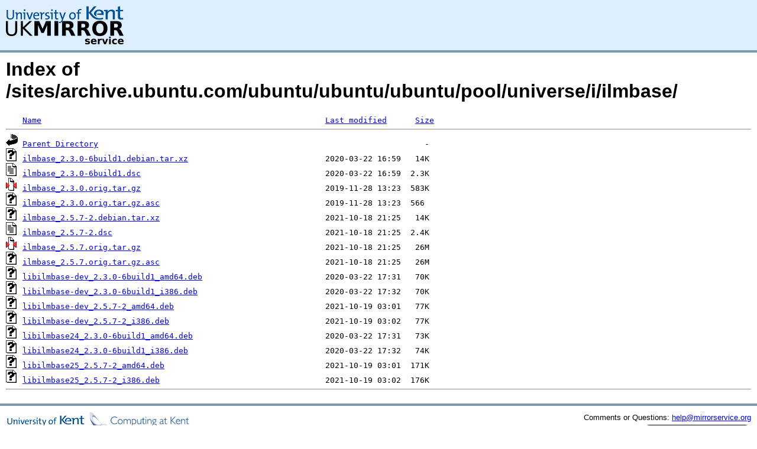

--- FILE ---
content_type: text/html;charset=UTF-8
request_url: https://kuiper.mirrorservice.org/sites/archive.ubuntu.com/ubuntu/ubuntu/ubuntu/pool/universe/i/ilmbase/
body_size: 4817
content:
<!DOCTYPE HTML PUBLIC "-//W3C//DTD HTML 3.2 Final//EN">
<html>
 <head>
  <title>Index of /sites/archive.ubuntu.com/ubuntu/ubuntu/ubuntu/pool/universe/i/ilmbase</title>
<script async src="https://www.googletagmanager.com/gtag/js?id=G-F83S6SQT9G"></script><script>window.dataLayer = window.dataLayer || []; function gtag(){dataLayer.push(arguments);} gtag('js', new Date()); gtag('config', 'G-F83S6SQT9G');</script><link rel="stylesheet" type="text/css" media="screen" href="/include/style.css"> </head>
 <body>
<div id="header">
<a href="/"><img src="/include/ukms-kent1.png" alt="UK Mirror Service"></a>
</div>

<div id="content">


<h1>Index of /sites/archive.ubuntu.com/ubuntu/ubuntu/ubuntu/pool/universe/i/ilmbase/</h1>
<pre><img src="/icons/blank.gif" alt="Icon "> <a href="?C=N;O=D">Name</a>                                                            <a href="?C=M;O=A">Last modified</a>      <a href="?C=S;O=A">Size</a>  <hr><img src="/icons/back.gif" alt="[PARENTDIR]"> <a href="/sites/archive.ubuntu.com/ubuntu/ubuntu/ubuntu/pool/universe/i/">Parent Directory</a>                                                                     -   
<img src="/icons/unknown.gif" alt="[   ]"> <a href="ilmbase_2.3.0-6build1.debian.tar.xz">ilmbase_2.3.0-6build1.debian.tar.xz</a>                             2020-03-22 16:59   14K  
<img src="/icons/text.gif" alt="[TXT]"> <a href="ilmbase_2.3.0-6build1.dsc">ilmbase_2.3.0-6build1.dsc</a>                                       2020-03-22 16:59  2.3K  
<img src="/icons/compressed.gif" alt="[   ]"> <a href="ilmbase_2.3.0.orig.tar.gz">ilmbase_2.3.0.orig.tar.gz</a>                                       2019-11-28 13:23  583K  
<img src="/icons/unknown.gif" alt="[   ]"> <a href="ilmbase_2.3.0.orig.tar.gz.asc">ilmbase_2.3.0.orig.tar.gz.asc</a>                                   2019-11-28 13:23  566   
<img src="/icons/unknown.gif" alt="[   ]"> <a href="ilmbase_2.5.7-2.debian.tar.xz">ilmbase_2.5.7-2.debian.tar.xz</a>                                   2021-10-18 21:25   14K  
<img src="/icons/text.gif" alt="[TXT]"> <a href="ilmbase_2.5.7-2.dsc">ilmbase_2.5.7-2.dsc</a>                                             2021-10-18 21:25  2.4K  
<img src="/icons/compressed.gif" alt="[   ]"> <a href="ilmbase_2.5.7.orig.tar.gz">ilmbase_2.5.7.orig.tar.gz</a>                                       2021-10-18 21:25   26M  
<img src="/icons/unknown.gif" alt="[   ]"> <a href="ilmbase_2.5.7.orig.tar.gz.asc">ilmbase_2.5.7.orig.tar.gz.asc</a>                                   2021-10-18 21:25   26M  
<img src="/icons/unknown.gif" alt="[   ]"> <a href="libilmbase-dev_2.3.0-6build1_amd64.deb">libilmbase-dev_2.3.0-6build1_amd64.deb</a>                          2020-03-22 17:31   70K  
<img src="/icons/unknown.gif" alt="[   ]"> <a href="libilmbase-dev_2.3.0-6build1_i386.deb">libilmbase-dev_2.3.0-6build1_i386.deb</a>                           2020-03-22 17:32   70K  
<img src="/icons/unknown.gif" alt="[   ]"> <a href="libilmbase-dev_2.5.7-2_amd64.deb">libilmbase-dev_2.5.7-2_amd64.deb</a>                                2021-10-19 03:01   77K  
<img src="/icons/unknown.gif" alt="[   ]"> <a href="libilmbase-dev_2.5.7-2_i386.deb">libilmbase-dev_2.5.7-2_i386.deb</a>                                 2021-10-19 03:02   77K  
<img src="/icons/unknown.gif" alt="[   ]"> <a href="libilmbase24_2.3.0-6build1_amd64.deb">libilmbase24_2.3.0-6build1_amd64.deb</a>                            2020-03-22 17:31   73K  
<img src="/icons/unknown.gif" alt="[   ]"> <a href="libilmbase24_2.3.0-6build1_i386.deb">libilmbase24_2.3.0-6build1_i386.deb</a>                             2020-03-22 17:32   74K  
<img src="/icons/unknown.gif" alt="[   ]"> <a href="libilmbase25_2.5.7-2_amd64.deb">libilmbase25_2.5.7-2_amd64.deb</a>                                  2021-10-19 03:01  171K  
<img src="/icons/unknown.gif" alt="[   ]"> <a href="libilmbase25_2.5.7-2_i386.deb">libilmbase25_2.5.7-2_i386.deb</a>                                   2021-10-19 03:02  176K  
<hr></pre>
</div>

<div class="clear"></div>

<div id="footer">
	<div id="footer_left">
		<a href="http://www.cs.kent.ac.uk/"><img src="/include/CompLab-thin.jpg" alt="University of Kent Computing"></a>
	</div>
	<div id="footer_right">
		<p>Comments or Questions: <a href="mailto:help@mirrorservice.org">help@mirrorservice.org</a></p>
		<a href="https://twitter.com/UKMirrorService" class="twitter-follow-button" data-show-count="false">Follow @UKMirrorService</a>
		<script>!function(d,s,id){var js,fjs=d.getElementsByTagName(s)[0];if(!d.getElementById(id)){js=d.createElement(s);js.id=id;js.src="//platform.twitter.com/widgets.js";fjs.parentNode.insertBefore(js,fjs);}}(document,"script","twitter-wjs");</script>
		<p style="font-size: xx-small">kuiper</p>
	</div>
</div>
</body></html>
